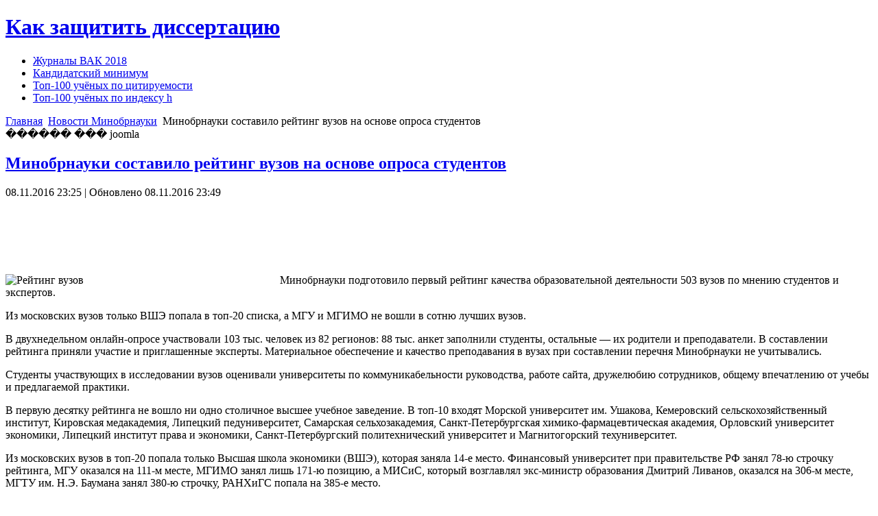

--- FILE ---
content_type: text/html; charset=utf-8
request_url: https://dissertation-info.ru/index.php/2013-01-26-00-05-08/340-2016-11-08-20-42-16.html
body_size: 7098
content:
<!DOCTYPE html>
<html dir="ltr" lang="ru-ru">
<head>
  <base href="/index.php/2013-01-26-00-05-08/340-2016-11-08-20-42-16.html">
  <meta http-equiv="content-type" content="text/html; charset=utf-8">
  <meta name="keywords" content="Как написать диссертацию,процедура защиты диссертации,кандидатская диссертация,докторская диссертация,план диссертации,автореферат диссертации,написание диссертаций,журналы рекомендованные ВАК,опубликовать статью в журнале ВАК,перечень рецензируемых научных журналов,учёная степень кандидата наук,учёная степень доктора наук,номер специальности,номенклатура специальностей научных работников,программы кандидатских экзаменов,вопросы к кандидатскому экзамену по истории и философии науки,вопросы к кандидатскому экзамену по иностранному языку,аспирантура,докторантура,аспирантский минимум">
  <meta name="title" content="Минобрнауки составило рейтинг вузов на основе опроса студентов">
  <meta name="description" content="Как написать диссертацию? Процедура защиты диссертации. Перечень ваковских журналов и требования ВАК и статьям для публикации в журналах, рекомендованных ВАК. Требования ВАК к оформлению диссертаций и авторефератов.">
  <title>Минобрнауки составило рейтинг вузов на основе опроса студентов</title>
  <script type="text/javascript" src="/media/system/js/mootools.js"></script>
  <script type="text/javascript" src="/media/system/js/caption.js"></script>
  <script type="text/javascript" src="/plugins/content/linkbuilder/linkbuilder.js.php?mk=1&ma=1&al=1&ml=40&sk=aG9tZSxsaW5rLGNsaWNrIGhlcmU=&ct=0J/QvtC70L3Ri9C5INGC0LXQutGB0YIg0YHRgtCw0YLRjNC4OiAja2V5d29yZCMg0L3QsCDRgdCw0LnRgtC1ICNhdXRob3Ij"></script>
  <link rel="stylesheet" href="/templates/system/css/system.css">
  <link rel="stylesheet" href="/templates/system/css/general.css">
  <meta name="viewport" content="initial-scale = 1.0, maximum-scale = 1.0, user-scalable = no, width = device-width">
  <link rel="stylesheet" href="/templates/disser_100/css/template.css" media="screen">
  <link rel="stylesheet" href="/templates/disser_100/css/template.responsive.css" media="all">
  <script>
  if ('undefined' != typeof jQuery) document._artxJQueryBackup = jQuery;
  </script>
  <script src="/templates/disser_100/jquery.js"></script>
  <script>
  jQuery.noConflict();
  </script>
  <script src="/templates/disser_100/script.js"></script>
  <script>
  if (document._artxJQueryBackup) jQuery = document._artxJQueryBackup;
  </script>
  <script src="/templates/disser_100/script.responsive.js"></script>
  <link rel="shortcut icon" href="/templates/disser_100/images/favicon (3).ico">
<!-- Marquiz script start -->
<script>
(function(w, d, s, o){
  var j = d.createElement(s); j.async = true; j.src = '//script.marquiz.ru/v2.js';j.onload = function() {
    if (document.readyState !== 'loading') Marquiz.init(o);
    else document.addEventListener("DOMContentLoaded", function() {
      Marquiz.init(o);
    });
  };
  d.head.insertBefore(j, d.head.firstElementChild);
})(window, document, 'script', {
    host: '//quiz.marquiz.ru',
    region: 'eu',
    id: '654dd56f0bde6200252d3aaa',
    autoOpen: false,
    autoOpenFreq: 'once',
    openOnExit: false,
    disableOnMobile: false
  }
);
</script>
<!-- Marquiz script end -->


</head>
<body>
  <div id="art-main">
    <header class="art-header clearfix">
      <div class="art-shapes">
        <h1 class="art-headline" data-left="21.63%"><a href="/">Как защитить диссертацию</a></h1>
        <div class="art-object867514298" data-left="100%"></div>
      </div>
    </header>
    <nav class="art-nav clearfix">
      <div class="art-nav-inner">
        <ul class="art-hmenu">
          <li class="item82">
            <a href="/index.php/-2015-.html" target="_blank">Журналы ВАК 2018</a>
          </li>
          <li class="item72">
            <a href="/index.php/2013-06-20-11-59-55.html">Кандидатский минимум</a>
          </li>
          <li class="item80">
            <a href="/index.php/-100-.html">Топ-100 учёных по цитируемости</a>
          </li>
          <li class="item86">
            <a href="/index.php/-100-h.html" target="_blank">Топ-100 учёных по индексу h</a>
          </li>
        </ul>
      </div>
    </nav>
    <div class="art-sheet clearfix">
      <div class="art-nostyle">
        <span class="breadcrumbs pathway"><a href="/" class="pathway">Главная</a> <img src="/images/M_images/arrow.png" alt=""> <a href="/index.php/2013-01-26-00-05-08.html" class="pathway">Новости Минобрнауки</a> <img src="/images/M_images/arrow.png" alt=""> Минобрнауки составило рейтинг вузов на основе опроса студентов</span>
      </div>
      <div class="art-layout-wrapper clearfix">
        <div class="art-content-layout">
          <div class="art-content-layout-row">
            <div class="art-layout-cell art-content clearfix">
              <article class="art-post art-messages">
                <div class="art-postcontent clearfix"></div>
              </article>������ ��� joomla
              <div class="item-page">
                <article class="art-post">
                  <h2 class="art-postheader"><a href="/index.php/2013-01-26-00-05-08/340-2016-11-08-20-42-16.html">Минобрнауки составило рейтинг вузов на основе опроса студентов</a></h2>
                  <div class="art-postheadericons art-metadata-icons">
                    <span class="art-postdateicon">08.11.2016 23:25</span> | <span class="art-postdateicon">Обновлено 08.11.2016 23:49</span>
                  </div>
                  <div class="art-postcontent clearfix">
                    <script async src="//pagead2.googlesyndication.com/pagead/js/adsbygoogle.js"></script> <ins class="adsbygoogle" style="display:inline-block;width:728px;height:90px" data-ad-client="ca-pub-2331159783201077" data-ad-slot="6273895136"></ins> 
                    <script>


                    (adsbygoogle = window.adsbygoogle || []).push({});
                    </script>
                    <div class="art-article">
                      <p><img src="/images/stories/fruit/c738c253982721646a00da763ea3ca6e.jpg" border="0" alt="Рейтинг вузов" title="Рейтинг вузов" width="400" style="float: left;">Минобрнауки подготовило первый рейтинг качества образовательной деятельности 503 вузов по мнению студентов и экспертов.</p>
                      <p>Из московских вузов только ВШЭ попала в топ-20 списка, а МГУ и МГИМО не вошли в сотню лучших вузов.</p>
                      <p>В двухнедельном онлайн-опросе участвовали 103 тыс. человек из 82 регионов: 88 тыс. анкет заполнили студенты, остальные — их родители и преподаватели. В составлении рейтинга приняли участие и приглашенные эксперты. Материальное обеспечение и качество преподавания в вузах при составлении перечня Минобрнауки не учитывались.</p>
                      <p>Студенты участвующих в исследовании вузов оценивали университеты по коммуникабельности руководства, работе сайта, дружелюбию сотрудников, общему впечатлению от учебы и предлагаемой практики.</p>
                      <p>В первую десятку рейтинга не вошло ни одно столичное высшее учебное заведение. В топ-10 входят Морской университет им. Ушакова, Кемеровский сельскохозяйственный институт, Кировская медакадемия, Липецкий педуниверситет, Самарская сельхозакадемия, Санкт-Петербургская химикo-фармацевтическая академия, Орловский университет экономики, Липецкий институт права и экономики, Санкт-Петербургский политехнический университет и Магнитогорский техуниверситет.</p>
                      <p>Из московских вузов в топ-20 попала только Высшая школа экономики (ВШЭ), которая заняла 14-е место. Финансовый университет при правительстве РФ занял 78-ю строчку рейтинга, МГУ оказался на 111-м месте, МГИМО занял лишь 171-ю позицию, а МИСиС, который возглавлял экс-министр образования Дмитрий Ливанов, оказался на 306-м месте, МГТУ им. Н.Э. Баумана занял 380-ю строчку, РАНХиГС попала на 385-е место.</p>
                      <p>Хуже всех свои учебные заведения оценили студенты Оренбургского института искусств, Высшей школы музыки Якутии и Ярославской сельхозакадемии.</p>
                      <p>В исследовании не участвовали коммерческие вузы, готовящиеся к слиянию в рамках запущенной при Ливанове программы по объединению высших учебных заведений.</p>
                      <p>Составители опроса по качеству образовательной деятельности, впрочем, подчеркивают, что это не рейтинг, а лишь перечень лучших вузов по результатам независимой оценки.</p><br>
                      <script async src="//pagead2.googlesyndication.com/pagead/js/adsbygoogle.js"></script> <ins class="adsbygoogle" style="display:inline-block;width:580px;height:400px" data-ad-client="ca-pub-2331159783201077" data-ad-slot="8094525530"></ins> 
                      <script>


                      (adsbygoogle = window.adsbygoogle || []).push({});
                      </script>
                      <table align="center" class="pagenav">
                        <tr>
                          <th class="pagenav_prev">
                            <a href="/index.php/2013-01-26-00-05-08/341-qq-.html">&lt; Предыдущая</a>
                          </th>
                          <td width="50">&nbsp;</td>
                          <th class="pagenav_next">
                            <a href="/index.php/2013-01-26-00-05-08/339-2016-09-22-01-53-32.html">Следующая &gt;</a>
                          </th>
                        </tr>
                      </table>
                    </div>
                  </div>
                </article>
              </div>
              <div class="art-nostyle">
                <script>

                (function() { 
                var cx = 'partner-pub-2331159783201077:4302255537'; 
                var gcse = document.createElement('script'); 
                gcse.type = 'text/javascript'; 
                gcse.async = true; 
                gcse.src = (document.location.protocol == 'https:' ? 'https:' : 'http:') + 
                '//cse.google.com/cse.js?cx=' + cx; 
                var s = document.getElementsByTagName('script')[0]; 
                s.parentNode.insertBefore(gcse, s); 
                })(); 
                </script>
                <p></p>
              </div>
              <div class="art-nostyle">
                <span class="breadcrumbs pathway"><a href="/" class="pathway">Главная</a> <img src="/images/M_images/arrow.png" alt=""> <a href="/index.php/2013-01-26-00-05-08.html" class="pathway">Новости Минобрнауки</a> <img src="/images/M_images/arrow.png" alt=""> Минобрнауки составило рейтинг вузов на основе опроса студентов</span>
              </div>
            </div>
            <div class="art-layout-cell art-sidebar1 clearfix">
              <div class="art-block clearfix">
                <div class="art-blockcontent">
                  <script async src="//pagead2.googlesyndication.com/pagead/js/adsbygoogle.js"></script> <ins class="adsbygoogle" style="display:block" data-ad-format="fluid" data-ad-layout-key="-73+ed+2i-1n-4w" data-ad-client="ca-pub-2331159783201077" data-ad-slot="4937488738"></ins> 
                  <script>


                  (adsbygoogle = window.adsbygoogle || []).push({});
                  </script>
                </div>
              </div>
              <div class="art-block clearfix_menu">
                <div class="art-blockheader">
                  <h3 class="t">Разделы сайта</h3>
                </div>
                <div class="art-blockcontent">
                  <ul class="menu">
                    <li class="item74">
                      <a href="/"><span>Главная страница</span></a>
                    </li>
                    <li class="item79">
                      <a href="/index.php/-100-.html"><span>Топ-100 самых цитируемых российских учёных</span></a>
                    </li>
                    <li class="item87">
                      <a href="/index.php/-100-h.html" target="_blank"><span>Топ-100 самых продуктивных российских учёных</span></a>
                    </li>
                    <li class="item78">
                      <a href="/index.php/2013-12-08-17-15-04.html"><span>Индексы цитирования</span></a>
                    </li>
                    <li class="item81">
                      <a href="/index.php/2015-07-02-18-32-34.html" target="_blank"><span>ВАКовские журналы 2018 г.</span></a>
                    </li>
                    <li class="item88">
                      <a href="/index.php/2016-08-17-01-05-33.html" target="_blank"><span>ВАКовские журналы по специальности</span></a>
                    </li>
                    <li class="item55">
                      <a href="/index.php/2012-08-16-13-32-07.html"><span>Перечень журналов 2010</span></a>
                    </li>
                    <li class="item61">
                      <a href="/index.php/2012-08-20-10-45-18.html"><span>Журналы по гуманитарным наукам</span></a>
                    </li>
                    <li class="item70">
                      <a href="/index.php/2013-06-11-17-05-01.html"><span>Оформление научных публикаций</span></a>
                    </li>
                    <li id="current" class="active item64">
                      <a href="/index.php/2012-08-28-16-14-17.html"><span>Требования ВАК к статьям и авторефератам</span></a>
                    </li>
                    <li class="item69">
                      <a href="/index.php/2013-01-26-16-20-10.html"><span>Памятка соискателю ученой степени кандидата наук</span></a>
                    </li>
                    <li class="item73">
                      <a href="/index.php/2013-06-20-12-23-26.html"><span>Как написать диссертацию</span></a>
                    </li>
                    <li class="item59">
                      <a href="/index.php/2012-08-19-13-13-48.html"><span>Оформление диссертации</span></a>
                    </li>
                    <li class="item76">
                      <a href="/index.php/2013-06-21-17-40-34.html"><span>Предзащита и защита диссертации</span></a>
                    </li>
                    <li class="item66">
                      <a href="/index.php/2013-01-14-18-11-59.html"><span>Проверка на плагиат</span></a>
                    </li>
                    <li class="item57">
                      <a href="/index.php/2012-08-18-16-11-09.html"><span>Программы кандидатских экзаменов</span></a>
                    </li>
                    <li class="item67">
                      <a href="/index.php/2013-01-14-21-17-51.html"><span>Основные положения ВАК</span></a>
                    </li>
                    <li class="item58">
                      <a href="/index.php/2012-08-18-16-13-24.html"><span>Номенклатура и паспорта специальностей научных работников</span></a>
                    </li>
                    <li class="item68">
                      <a href="/index.php/2013-01-26-00-05-08.html"><span>Новости Минобрнауки</span></a>
                    </li>
                    <li class="item77">
                      <a href="/index.php/2013-09-04-13-12-25.html"><span>Закон об образовании</span></a>
                    </li>
                    <li class="item65">
                      <a href="/index.php/2012-08-28-16-58-47.html"><span>Образование за рубежом</span></a>
                    </li>
                    <li class="item63">
                      <a href="/index.php/2012-08-21-10-55-38.html"><span>Карта сайта</span></a>
                    </li>
                  </ul>
                </div>
              </div>
              <div class="art-block clearfix">
                <div class="art-blockcontent">
                  <script async src="//pagead2.googlesyndication.com/pagead/js/adsbygoogle.js"></script> <ins class="adsbygoogle" style="display:inline-block;width:300px;height:600px" data-ad-client="ca-pub-2331159783201077" data-ad-slot="1371397138"></ins> 
                  <script>


                  (adsbygoogle = window.adsbygoogle || []).push({}); 
                  </script>
                </div>
              </div>
              <div class="art-block clearfix">
                <div class="art-blockheader">
                  <h3 class="t">Популярное</h3>
                </div>
                <div class="art-blockcontent">
                  <ul class="mostread">
                    <li class="mostread">
                      <a href="/index.php/-2015-/249-2015-05-27-15-14-42.html" class="mostread">Новый перечень рецензируемых ваковских журналов по состоянию на 25.04.2017 (Лист №1)</a>
                    </li>
                    <li class="mostread">
                      <a href="/index.php/2012-08-28-16-14-17/64-2013-01-14-17-13-04.html" class="mostread">Требования ВАК к количеству статей опубликованных в рецензируемых научных журналах</a>
                    </li>
                    <li class="mostread">
                      <a href="/index.php/2013-01-26-16-20-10.html" class="mostread">Памятка соискателю ученой степени кандидата наук</a>
                    </li>
                    <li class="mostread">
                      <a href="/index.php/2012-08-19-13-13-48/215-2014-05-28-16-47-07.html" class="mostread">Правила оформления диссертации</a>
                    </li>
                    <li class="mostread">
                      <a href="/index.php/2012-08-19-13-13-48/73-2013-01-26-14-37-46.html" class="mostread">Требования к оформлению диссертации</a>
                    </li>
                    <li class="mostread">
                      <a href="/index.php/2012-08-28-16-14-17/75-2013-01-26-15-12-27.html" class="mostread">Требования ВАК к оформлению Автореферата диссертации</a>
                    </li>
                    <li class="mostread">
                      <a href="/index.php/-2015-/246-2015-05-27-13-16-51.html" class="mostread">Новый список ваковских журналов вызвал панику в научном сообществе</a>
                    </li>
                    <li class="mostread">
                      <a href="/index.php/-2015-/247-2015-05-27-13-37-48.html" class="mostread">Рекомендованные ВАК рецензируемые научные журналы, входящие в международные базы данных</a>
                    </li>
                    <li class="mostread">
                      <a href="/index.php/2013-06-11-17-05-01/143-2013-09-04-14-10-01.html" class="mostread">Действующие требования к ВАКовским публикациям</a>
                    </li>
                    <li class="mostread">
                      <a href="/index.php/2013-06-21-17-40-34/76-2013-01-26-15-24-17.html" class="mostread">Процедура защиты диссертации: необходимые документы</a>
                    </li>
                  </ul>
                </div>
              </div>
              <div class="art-block clearfix">
                <div class="art-blockcontent">
                  <script async src="//pagead2.googlesyndication.com/pagead/js/adsbygoogle.js"></script> <ins class="adsbygoogle" style="display:inline-block;width:200px;height:90px" data-ad-client="ca-pub-2331159783201077" data-ad-slot="9665330339"></ins> 
                  <script>


                  (adsbygoogle = window.adsbygoogle || []).push({});
                  </script>
                </div>
              </div>
              <div class="art-block clearfix">
                <div class="art-blockcontent">
                  <script async src="//pagead2.googlesyndication.com/pagead/js/adsbygoogle.js"></script> <ins class="adsbygoogle" style="display:block" data-ad-format="fluid" data-ad-layout="image-top" data-ad-layout-key="-8h+17-a9+ck+9u" data-ad-client="ca-pub-2331159783201077" data-ad-slot="2675156380"></ins> 
                  <script>


                  (adsbygoogle = window.adsbygoogle || []).push({}); 
                  </script>
                </div>
              </div>
              <div class="art-block clearfix">
                <div class="art-blockheader">
                  <h3 class="t">Новые публикации</h3>
                </div>
                <div class="art-blockcontent">
                  <ul class="latestnews">
                    <li class="latestnews">
                      <a href="/index.php/2012-08-28-16-14-17/348-2018-01-17-16-52-25.html" class="latestnews">Презентации на заказ</a>
                    </li>
                    <li class="latestnews">
                      <a href="/index.php/2013-01-14-18-11-59/346-2017-09-04-12-34-49.html" class="latestnews">Минобрнауки разработало процедуру лишения ученых степеней за плагиат в диссертациях</a>
                    </li>
                    <li class="latestnews">
                      <a href="/index.php/2013-01-26-00-05-08/345-19-.html" class="latestnews">19 вузам разрешили самостоятельно присуждать ученые степени</a>
                    </li>
                    <li class="latestnews">
                      <a href="/index.php/-2015-/343-344-lr-.html" class="latestnews">344 «мусорных» научных журнала исключены из списка РИНЦ</a>
                    </li>
                    <li class="latestnews">
                      <a href="/index.php/-2015-/342--qq-.html" class="latestnews">Список &quot;мусорных&quot; журналов</a>
                    </li>
                    <li class="latestnews">
                      <a href="/index.php/2013-01-26-00-05-08/341-qq-.html" class="latestnews">&quot;Диссернет&quot; предлагает закрыть большинство ваковских журналов</a>
                    </li>
                  </ul>
                </div>
              </div>
              <div class="art-block clearfix">
                <div class="art-blockcontent">
                  <script async src="//pagead2.googlesyndication.com/pagead/js/adsbygoogle.js"></script> <ins class="adsbygoogle" style="display:block" data-ad-format="fluid" data-ad-layout="image-top" data-ad-layout-key="-8r+17-a9+ck+9u" data-ad-client="ca-pub-2331159783201077" data-ad-slot="5901347933"></ins> 
                  <script>


                  (adsbygoogle = window.adsbygoogle || []).push({}); 
                  </script>
                </div>
              </div>
              <div class="art-block clearfix">
                <div class="art-blockcontent">
                  <form action="index.php" class="art-search" method="post">
                    <div class="search">
                      <div style="position: relative;">
                        <input name="searchword" id="mod_search_searchword" maxlength="100" alt="Поиск" class="inputbox" type="text" size="100" value="поиск..." onblur="if(this.value=='') this.value='поиск...';" onfocus="if(this.value=='поиск...') this.value='';"><input type="submit" value="" class="art-search-button">
                      </div>
                    </div><input type="hidden" name="task" value="search"> <input type="hidden" name="option" value="com_search"> <input type="hidden" name="Itemid" value="64">
                  </form>
                </div>
              </div>
              <div class="art-block clearfix">
                <div class="art-blockcontent">
                  Сейчас&nbsp;85 гостей&nbsp;онлайн
                </div>
              </div>
            </div>
          </div>
        </div>
      </div>
      <div class="art-content-layout">
        <div class="art-content-layout-row">
          <div class="art-layout-cell art-layout-sidebar-bg" style="width: 100%;">
            <div class="art-block clearfix">
              <div class="art-blockcontent">
                <script async src="//pagead2.googlesyndication.com/pagead/js/adsbygoogle.js"></script> <ins class="adsbygoogle" style="display:block" data-ad-format="autorelaxed" data-ad-client="ca-pub-2331159783201077" data-ad-slot="9635197859"></ins> 
                <script>


                (adsbygoogle = window.adsbygoogle || []).push({});
                </script>
              </div>
            </div>
          </div>
        </div>
      </div>
    </div>
    <footer class="art-footer clearfix">
      <div class="art-footer-inner">
        <div class="art-nostyle">
          <p class="visited" style="text-align: center;">Диссертация&nbsp;© 2014-2018</p>
          <p class="visited" style="text-align: center;">Перепечатка материалов разрешается при наличии индексируемой гиперссылки на соответствующую страницу сайта</p>
          <p class="visited" style="text-align: center;">Связаться с администратором сайта можно по адресу:<br>
          <a href="/cdn-cgi/l/email-protection" class="__cf_email__" data-cfemail="44202d373721363025302d2b2a692d2a222b0429252d286a3631">[email&#160;protected]</a></p>
        </div>
        <p class="art-page-footer"><span id="art-footnote-links"><a href="/" target="_blank"></a></span></p>
      </div>
    </footer>
  </div><noscript>
  <div></div></noscript>
  <div data-mobile-view="false" data-share-size="20" data-like-text-enable="false" data-background-alpha="0.0" data-pid="1502452" data-mode="share" data-background-color="#ffffff" data-share-shape="round-rectangle" data-share-counter-size="12" data-icon-color="#ffffff" data-mobile-sn-ids="fb.vk.tw.ok.wh.vb.tm." data-text-color="#000000" data-buttons-color="#ffffff" data-counter-background-color="#ffffff" data-share-counter-type="disable" data-orientation="fixed-left" data-following-enable="false" data-sn-ids="fb.vk.tw.ok.tm.gp.mr.lj.li.vd." data-preview-mobile="false" data-selection-enable="true" data-exclude-show-more="false" data-share-style="9" data-counter-background-alpha="1.0" data-top-button="true" class="uptolike-buttons"></div>
<script data-cfasync="false" src="/cdn-cgi/scripts/5c5dd728/cloudflare-static/email-decode.min.js"></script><script defer src="https://static.cloudflareinsights.com/beacon.min.js/vcd15cbe7772f49c399c6a5babf22c1241717689176015" integrity="sha512-ZpsOmlRQV6y907TI0dKBHq9Md29nnaEIPlkf84rnaERnq6zvWvPUqr2ft8M1aS28oN72PdrCzSjY4U6VaAw1EQ==" data-cf-beacon='{"version":"2024.11.0","token":"cc700cba26d7491ab49f0ae2d1cf9270","r":1,"server_timing":{"name":{"cfCacheStatus":true,"cfEdge":true,"cfExtPri":true,"cfL4":true,"cfOrigin":true,"cfSpeedBrain":true},"location_startswith":null}}' crossorigin="anonymous"></script>
</body>
</html>


--- FILE ---
content_type: text/html; charset=utf-8
request_url: https://www.google.com/recaptcha/api2/aframe
body_size: 115
content:
<!DOCTYPE HTML><html><head><meta http-equiv="content-type" content="text/html; charset=UTF-8"></head><body><script nonce="x9WLMNgUAszsA_J2x2bP3w">/** Anti-fraud and anti-abuse applications only. See google.com/recaptcha */ try{var clients={'sodar':'https://pagead2.googlesyndication.com/pagead/sodar?'};window.addEventListener("message",function(a){try{if(a.source===window.parent){var b=JSON.parse(a.data);var c=clients[b['id']];if(c){var d=document.createElement('img');d.src=c+b['params']+'&rc='+(localStorage.getItem("rc::a")?sessionStorage.getItem("rc::b"):"");window.document.body.appendChild(d);sessionStorage.setItem("rc::e",parseInt(sessionStorage.getItem("rc::e")||0)+1);localStorage.setItem("rc::h",'1769213788034');}}}catch(b){}});window.parent.postMessage("_grecaptcha_ready", "*");}catch(b){}</script></body></html>